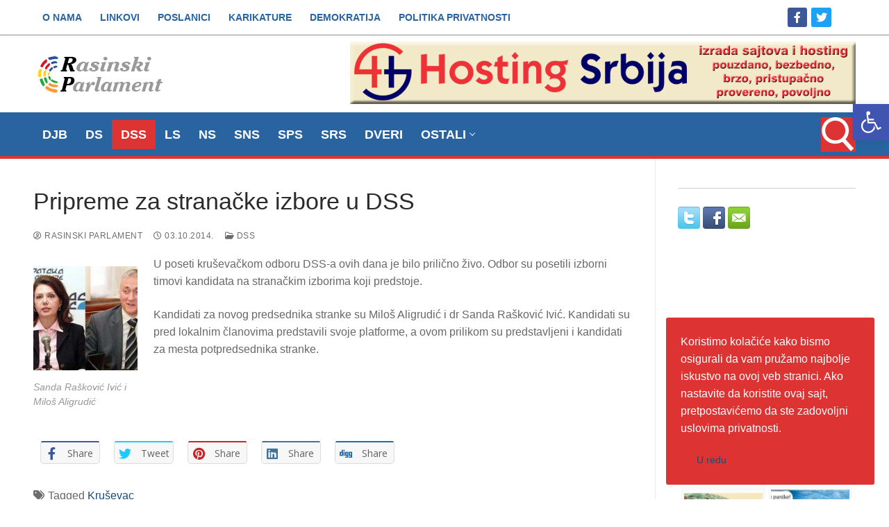

--- FILE ---
content_type: text/html; charset=utf-8
request_url: https://www.google.com/recaptcha/api2/aframe
body_size: 266
content:
<!DOCTYPE HTML><html><head><meta http-equiv="content-type" content="text/html; charset=UTF-8"></head><body><script nonce="oGhnf884sUj1dEEHaLEpMw">/** Anti-fraud and anti-abuse applications only. See google.com/recaptcha */ try{var clients={'sodar':'https://pagead2.googlesyndication.com/pagead/sodar?'};window.addEventListener("message",function(a){try{if(a.source===window.parent){var b=JSON.parse(a.data);var c=clients[b['id']];if(c){var d=document.createElement('img');d.src=c+b['params']+'&rc='+(localStorage.getItem("rc::a")?sessionStorage.getItem("rc::b"):"");window.document.body.appendChild(d);sessionStorage.setItem("rc::e",parseInt(sessionStorage.getItem("rc::e")||0)+1);localStorage.setItem("rc::h",'1769747605057');}}}catch(b){}});window.parent.postMessage("_grecaptcha_ready", "*");}catch(b){}</script></body></html>